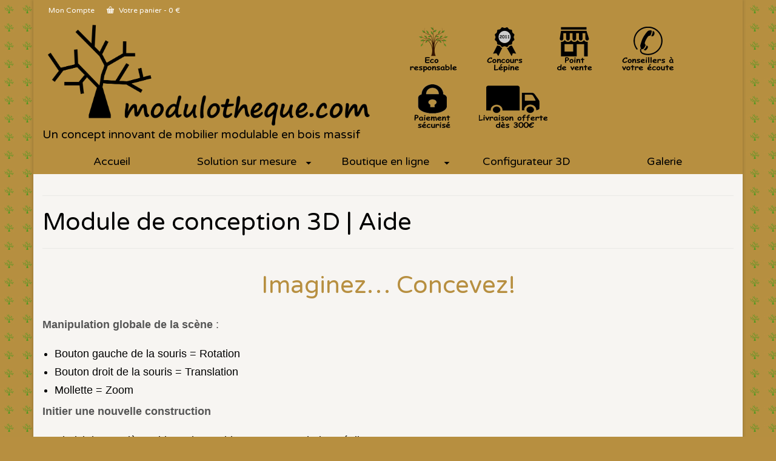

--- FILE ---
content_type: text/html; charset=UTF-8
request_url: https://www.modulotheque.com/module-conception-3d/
body_size: 13952
content:
<!DOCTYPE html>
<html class="no-js" lang="fr-FR" itemscope="itemscope" itemtype="https://schema.org/WebPage" >
<head>
  <meta charset="UTF-8">
  <meta name="viewport" content="width=device-width, initial-scale=1.0">
  <meta http-equiv="X-UA-Compatible" content="IE=edge">
  <meta name='robots' content='index, follow, max-image-preview:large, max-snippet:-1, max-video-preview:-1' />

	<!-- This site is optimized with the Yoast SEO plugin v19.14 - https://yoast.com/wordpress/plugins/seo/ -->
	<title>Module de conception 3D | Aide - modulotheque.com</title>
	<meta name="description" content="Module de conception 3D qui vous permettra de concevoir votre meuble personnalisé en toute simplicité." />
	<link rel="canonical" href="https://www.modulotheque.com/module-conception-3d/" />
	<meta property="og:locale" content="fr_FR" />
	<meta property="og:type" content="article" />
	<meta property="og:title" content="Module de conception 3D | Aide - modulotheque.com" />
	<meta property="og:description" content="Module de conception 3D qui vous permettra de concevoir votre meuble personnalisé en toute simplicité." />
	<meta property="og:url" content="https://www.modulotheque.com/module-conception-3d/" />
	<meta property="og:site_name" content="modulotheque.com" />
	<meta property="article:modified_time" content="2018-11-18T21:14:17+00:00" />
	<meta name="twitter:label1" content="Durée de lecture estimée" />
	<meta name="twitter:data1" content="1 minute" />
	<script type="application/ld+json" class="yoast-schema-graph">{"@context":"https://schema.org","@graph":[{"@type":"WebPage","@id":"https://www.modulotheque.com/module-conception-3d/","url":"https://www.modulotheque.com/module-conception-3d/","name":"Module de conception 3D | Aide - modulotheque.com","isPartOf":{"@id":"https://www.modulotheque.com/#website"},"datePublished":"2014-02-10T21:45:39+00:00","dateModified":"2018-11-18T21:14:17+00:00","description":"Module de conception 3D qui vous permettra de concevoir votre meuble personnalisé en toute simplicité.","breadcrumb":{"@id":"https://www.modulotheque.com/module-conception-3d/#breadcrumb"},"inLanguage":"fr-FR","potentialAction":[{"@type":"ReadAction","target":["https://www.modulotheque.com/module-conception-3d/"]}]},{"@type":"BreadcrumbList","@id":"https://www.modulotheque.com/module-conception-3d/#breadcrumb","itemListElement":[{"@type":"ListItem","position":1,"name":"Accueil","item":"https://www.modulotheque.com/"},{"@type":"ListItem","position":2,"name":"Module de conception 3D | Aide"}]},{"@type":"WebSite","@id":"https://www.modulotheque.com/#website","url":"https://www.modulotheque.com/","name":"modulotheque.com","description":"Imaginez, Réalisez... Un mobilier en bois massif original et évolutif","publisher":{"@id":"https://www.modulotheque.com/#organization"},"potentialAction":[{"@type":"SearchAction","target":{"@type":"EntryPoint","urlTemplate":"https://www.modulotheque.com/?s={search_term_string}"},"query-input":"required name=search_term_string"}],"inLanguage":"fr-FR"},{"@type":"Organization","@id":"https://www.modulotheque.com/#organization","name":"Modulotheque","url":"https://www.modulotheque.com/","logo":{"@type":"ImageObject","inLanguage":"fr-FR","@id":"https://www.modulotheque.com/#/schema/logo/image/","url":"https://www.modulotheque.com/wp-content/uploads/2014/05/Image-en-tete-emails-e1399904042294.jpg","contentUrl":"https://www.modulotheque.com/wp-content/uploads/2014/05/Image-en-tete-emails-e1399904042294.jpg","width":598,"height":140,"caption":"Modulotheque"},"image":{"@id":"https://www.modulotheque.com/#/schema/logo/image/"}}]}</script>
	<!-- / Yoast SEO plugin. -->


<link rel='dns-prefetch' href='//fonts.googleapis.com' />
<link rel="alternate" type="application/rss+xml" title="modulotheque.com &raquo; Flux" href="https://www.modulotheque.com/feed/" />
<link rel="alternate" type="application/rss+xml" title="modulotheque.com &raquo; Flux des commentaires" href="https://www.modulotheque.com/comments/feed/" />
<link rel="alternate" type="application/rss+xml" title="modulotheque.com &raquo; Module de conception 3D | Aide Flux des commentaires" href="https://www.modulotheque.com/module-conception-3d/feed/" />
<link rel="alternate" title="oEmbed (JSON)" type="application/json+oembed" href="https://www.modulotheque.com/wp-json/oembed/1.0/embed?url=https%3A%2F%2Fwww.modulotheque.com%2Fmodule-conception-3d%2F" />
<link rel="alternate" title="oEmbed (XML)" type="text/xml+oembed" href="https://www.modulotheque.com/wp-json/oembed/1.0/embed?url=https%3A%2F%2Fwww.modulotheque.com%2Fmodule-conception-3d%2F&#038;format=xml" />
<link rel="shortcut icon" type="image/x-icon" href="https://www.modulotheque.com/wp-content/uploads/2015/05/logo_arbre.png" /><style id='wp-img-auto-sizes-contain-inline-css' type='text/css'>
img:is([sizes=auto i],[sizes^="auto," i]){contain-intrinsic-size:3000px 1500px}
/*# sourceURL=wp-img-auto-sizes-contain-inline-css */
</style>
<link rel='stylesheet' id='validate-engine-css-css' href='https://www.modulotheque.com/wp-content/plugins/wysija-newsletters/css/validationEngine.jquery.css?ver=2.21' type='text/css' media='all' />
<style id='wp-emoji-styles-inline-css' type='text/css'>

	img.wp-smiley, img.emoji {
		display: inline !important;
		border: none !important;
		box-shadow: none !important;
		height: 1em !important;
		width: 1em !important;
		margin: 0 0.07em !important;
		vertical-align: -0.1em !important;
		background: none !important;
		padding: 0 !important;
	}
/*# sourceURL=wp-emoji-styles-inline-css */
</style>
<link rel='stylesheet' id='wp-block-library-css' href='https://www.modulotheque.com/wp-includes/css/dist/block-library/style.min.css?ver=6.9' type='text/css' media='all' />
<style id='global-styles-inline-css' type='text/css'>
:root{--wp--preset--aspect-ratio--square: 1;--wp--preset--aspect-ratio--4-3: 4/3;--wp--preset--aspect-ratio--3-4: 3/4;--wp--preset--aspect-ratio--3-2: 3/2;--wp--preset--aspect-ratio--2-3: 2/3;--wp--preset--aspect-ratio--16-9: 16/9;--wp--preset--aspect-ratio--9-16: 9/16;--wp--preset--color--black: #000;--wp--preset--color--cyan-bluish-gray: #abb8c3;--wp--preset--color--white: #fff;--wp--preset--color--pale-pink: #f78da7;--wp--preset--color--vivid-red: #cf2e2e;--wp--preset--color--luminous-vivid-orange: #ff6900;--wp--preset--color--luminous-vivid-amber: #fcb900;--wp--preset--color--light-green-cyan: #7bdcb5;--wp--preset--color--vivid-green-cyan: #00d084;--wp--preset--color--pale-cyan-blue: #8ed1fc;--wp--preset--color--vivid-cyan-blue: #0693e3;--wp--preset--color--vivid-purple: #9b51e0;--wp--preset--color--virtue-primary: #555555;--wp--preset--color--virtue-primary-light: #b79d68;--wp--preset--color--very-light-gray: #eee;--wp--preset--color--very-dark-gray: #444;--wp--preset--gradient--vivid-cyan-blue-to-vivid-purple: linear-gradient(135deg,rgb(6,147,227) 0%,rgb(155,81,224) 100%);--wp--preset--gradient--light-green-cyan-to-vivid-green-cyan: linear-gradient(135deg,rgb(122,220,180) 0%,rgb(0,208,130) 100%);--wp--preset--gradient--luminous-vivid-amber-to-luminous-vivid-orange: linear-gradient(135deg,rgb(252,185,0) 0%,rgb(255,105,0) 100%);--wp--preset--gradient--luminous-vivid-orange-to-vivid-red: linear-gradient(135deg,rgb(255,105,0) 0%,rgb(207,46,46) 100%);--wp--preset--gradient--very-light-gray-to-cyan-bluish-gray: linear-gradient(135deg,rgb(238,238,238) 0%,rgb(169,184,195) 100%);--wp--preset--gradient--cool-to-warm-spectrum: linear-gradient(135deg,rgb(74,234,220) 0%,rgb(151,120,209) 20%,rgb(207,42,186) 40%,rgb(238,44,130) 60%,rgb(251,105,98) 80%,rgb(254,248,76) 100%);--wp--preset--gradient--blush-light-purple: linear-gradient(135deg,rgb(255,206,236) 0%,rgb(152,150,240) 100%);--wp--preset--gradient--blush-bordeaux: linear-gradient(135deg,rgb(254,205,165) 0%,rgb(254,45,45) 50%,rgb(107,0,62) 100%);--wp--preset--gradient--luminous-dusk: linear-gradient(135deg,rgb(255,203,112) 0%,rgb(199,81,192) 50%,rgb(65,88,208) 100%);--wp--preset--gradient--pale-ocean: linear-gradient(135deg,rgb(255,245,203) 0%,rgb(182,227,212) 50%,rgb(51,167,181) 100%);--wp--preset--gradient--electric-grass: linear-gradient(135deg,rgb(202,248,128) 0%,rgb(113,206,126) 100%);--wp--preset--gradient--midnight: linear-gradient(135deg,rgb(2,3,129) 0%,rgb(40,116,252) 100%);--wp--preset--font-size--small: 13px;--wp--preset--font-size--medium: 20px;--wp--preset--font-size--large: 36px;--wp--preset--font-size--x-large: 42px;--wp--preset--spacing--20: 0.44rem;--wp--preset--spacing--30: 0.67rem;--wp--preset--spacing--40: 1rem;--wp--preset--spacing--50: 1.5rem;--wp--preset--spacing--60: 2.25rem;--wp--preset--spacing--70: 3.38rem;--wp--preset--spacing--80: 5.06rem;--wp--preset--shadow--natural: 6px 6px 9px rgba(0, 0, 0, 0.2);--wp--preset--shadow--deep: 12px 12px 50px rgba(0, 0, 0, 0.4);--wp--preset--shadow--sharp: 6px 6px 0px rgba(0, 0, 0, 0.2);--wp--preset--shadow--outlined: 6px 6px 0px -3px rgb(255, 255, 255), 6px 6px rgb(0, 0, 0);--wp--preset--shadow--crisp: 6px 6px 0px rgb(0, 0, 0);}:where(.is-layout-flex){gap: 0.5em;}:where(.is-layout-grid){gap: 0.5em;}body .is-layout-flex{display: flex;}.is-layout-flex{flex-wrap: wrap;align-items: center;}.is-layout-flex > :is(*, div){margin: 0;}body .is-layout-grid{display: grid;}.is-layout-grid > :is(*, div){margin: 0;}:where(.wp-block-columns.is-layout-flex){gap: 2em;}:where(.wp-block-columns.is-layout-grid){gap: 2em;}:where(.wp-block-post-template.is-layout-flex){gap: 1.25em;}:where(.wp-block-post-template.is-layout-grid){gap: 1.25em;}.has-black-color{color: var(--wp--preset--color--black) !important;}.has-cyan-bluish-gray-color{color: var(--wp--preset--color--cyan-bluish-gray) !important;}.has-white-color{color: var(--wp--preset--color--white) !important;}.has-pale-pink-color{color: var(--wp--preset--color--pale-pink) !important;}.has-vivid-red-color{color: var(--wp--preset--color--vivid-red) !important;}.has-luminous-vivid-orange-color{color: var(--wp--preset--color--luminous-vivid-orange) !important;}.has-luminous-vivid-amber-color{color: var(--wp--preset--color--luminous-vivid-amber) !important;}.has-light-green-cyan-color{color: var(--wp--preset--color--light-green-cyan) !important;}.has-vivid-green-cyan-color{color: var(--wp--preset--color--vivid-green-cyan) !important;}.has-pale-cyan-blue-color{color: var(--wp--preset--color--pale-cyan-blue) !important;}.has-vivid-cyan-blue-color{color: var(--wp--preset--color--vivid-cyan-blue) !important;}.has-vivid-purple-color{color: var(--wp--preset--color--vivid-purple) !important;}.has-black-background-color{background-color: var(--wp--preset--color--black) !important;}.has-cyan-bluish-gray-background-color{background-color: var(--wp--preset--color--cyan-bluish-gray) !important;}.has-white-background-color{background-color: var(--wp--preset--color--white) !important;}.has-pale-pink-background-color{background-color: var(--wp--preset--color--pale-pink) !important;}.has-vivid-red-background-color{background-color: var(--wp--preset--color--vivid-red) !important;}.has-luminous-vivid-orange-background-color{background-color: var(--wp--preset--color--luminous-vivid-orange) !important;}.has-luminous-vivid-amber-background-color{background-color: var(--wp--preset--color--luminous-vivid-amber) !important;}.has-light-green-cyan-background-color{background-color: var(--wp--preset--color--light-green-cyan) !important;}.has-vivid-green-cyan-background-color{background-color: var(--wp--preset--color--vivid-green-cyan) !important;}.has-pale-cyan-blue-background-color{background-color: var(--wp--preset--color--pale-cyan-blue) !important;}.has-vivid-cyan-blue-background-color{background-color: var(--wp--preset--color--vivid-cyan-blue) !important;}.has-vivid-purple-background-color{background-color: var(--wp--preset--color--vivid-purple) !important;}.has-black-border-color{border-color: var(--wp--preset--color--black) !important;}.has-cyan-bluish-gray-border-color{border-color: var(--wp--preset--color--cyan-bluish-gray) !important;}.has-white-border-color{border-color: var(--wp--preset--color--white) !important;}.has-pale-pink-border-color{border-color: var(--wp--preset--color--pale-pink) !important;}.has-vivid-red-border-color{border-color: var(--wp--preset--color--vivid-red) !important;}.has-luminous-vivid-orange-border-color{border-color: var(--wp--preset--color--luminous-vivid-orange) !important;}.has-luminous-vivid-amber-border-color{border-color: var(--wp--preset--color--luminous-vivid-amber) !important;}.has-light-green-cyan-border-color{border-color: var(--wp--preset--color--light-green-cyan) !important;}.has-vivid-green-cyan-border-color{border-color: var(--wp--preset--color--vivid-green-cyan) !important;}.has-pale-cyan-blue-border-color{border-color: var(--wp--preset--color--pale-cyan-blue) !important;}.has-vivid-cyan-blue-border-color{border-color: var(--wp--preset--color--vivid-cyan-blue) !important;}.has-vivid-purple-border-color{border-color: var(--wp--preset--color--vivid-purple) !important;}.has-vivid-cyan-blue-to-vivid-purple-gradient-background{background: var(--wp--preset--gradient--vivid-cyan-blue-to-vivid-purple) !important;}.has-light-green-cyan-to-vivid-green-cyan-gradient-background{background: var(--wp--preset--gradient--light-green-cyan-to-vivid-green-cyan) !important;}.has-luminous-vivid-amber-to-luminous-vivid-orange-gradient-background{background: var(--wp--preset--gradient--luminous-vivid-amber-to-luminous-vivid-orange) !important;}.has-luminous-vivid-orange-to-vivid-red-gradient-background{background: var(--wp--preset--gradient--luminous-vivid-orange-to-vivid-red) !important;}.has-very-light-gray-to-cyan-bluish-gray-gradient-background{background: var(--wp--preset--gradient--very-light-gray-to-cyan-bluish-gray) !important;}.has-cool-to-warm-spectrum-gradient-background{background: var(--wp--preset--gradient--cool-to-warm-spectrum) !important;}.has-blush-light-purple-gradient-background{background: var(--wp--preset--gradient--blush-light-purple) !important;}.has-blush-bordeaux-gradient-background{background: var(--wp--preset--gradient--blush-bordeaux) !important;}.has-luminous-dusk-gradient-background{background: var(--wp--preset--gradient--luminous-dusk) !important;}.has-pale-ocean-gradient-background{background: var(--wp--preset--gradient--pale-ocean) !important;}.has-electric-grass-gradient-background{background: var(--wp--preset--gradient--electric-grass) !important;}.has-midnight-gradient-background{background: var(--wp--preset--gradient--midnight) !important;}.has-small-font-size{font-size: var(--wp--preset--font-size--small) !important;}.has-medium-font-size{font-size: var(--wp--preset--font-size--medium) !important;}.has-large-font-size{font-size: var(--wp--preset--font-size--large) !important;}.has-x-large-font-size{font-size: var(--wp--preset--font-size--x-large) !important;}
/*# sourceURL=global-styles-inline-css */
</style>

<style id='classic-theme-styles-inline-css' type='text/css'>
/*! This file is auto-generated */
.wp-block-button__link{color:#fff;background-color:#32373c;border-radius:9999px;box-shadow:none;text-decoration:none;padding:calc(.667em + 2px) calc(1.333em + 2px);font-size:1.125em}.wp-block-file__button{background:#32373c;color:#fff;text-decoration:none}
/*# sourceURL=/wp-includes/css/classic-themes.min.css */
</style>
<link rel='stylesheet' id='rs-plugin-settings-css' href='https://www.modulotheque.com/wp-content/plugins/revslider/public/assets/css/settings.css?ver=5.4.7.3' type='text/css' media='all' />
<style id='rs-plugin-settings-inline-css' type='text/css'>
#rs-demo-id {}
/*# sourceURL=rs-plugin-settings-inline-css */
</style>
<style id='woocommerce-inline-inline-css' type='text/css'>
.woocommerce form .form-row .required { visibility: visible; }
/*# sourceURL=woocommerce-inline-inline-css */
</style>
<link rel='stylesheet' id='kadence_slider_css-css' href='https://www.modulotheque.com/wp-content/plugins/kadence-slider/css/ksp.css?ver=2.3.4' type='text/css' media='all' />
<link rel='stylesheet' id='virtue_main-css' href='https://www.modulotheque.com/wp-content/themes/virtue_premium/assets/css/virtue.css?ver=4.10.8' type='text/css' media='all' />
<link rel='stylesheet' id='virtue_print-css' href='https://www.modulotheque.com/wp-content/themes/virtue_premium/assets/css/virtue_print.css?ver=4.10.8' type='text/css' media='print' />
<link rel='stylesheet' id='virtue_woo-css' href='https://www.modulotheque.com/wp-content/themes/virtue_premium/assets/css/virtue-woocommerce.css?ver=4.10.8' type='text/css' media='all' />
<link rel='stylesheet' id='virtue_icons-css' href='https://www.modulotheque.com/wp-content/themes/virtue_premium/assets/css/virtue_icons.css?ver=4.10.8' type='text/css' media='all' />
<link rel='stylesheet' id='virtue_skin-css' href='https://www.modulotheque.com/wp-content/themes/virtue_premium/assets/css/skins/default.css?ver=4.10.8' type='text/css' media='all' />
<link rel='stylesheet' id='redux-google-fonts-virtue_premium-css' href='https://fonts.googleapis.com/css?family=Playball%3A400%7CVarela+Round%3A400&#038;subset=latin&#038;ver=6.9' type='text/css' media='all' />
<link rel='stylesheet' id='redux-google-fonts-kadence_slider-css' href='https://fonts.googleapis.com/css?family=Raleway%3A800%2C600%2C400%2C300%2C200&#038;ver=6.9' type='text/css' media='all' />
<script   type="text/javascript" src="https://www.modulotheque.com/wp-includes/js/jquery/jquery.min.js?ver=3.7.1" id="jquery-core-js"></script>
<script   type="text/javascript" src="https://www.modulotheque.com/wp-includes/js/jquery/jquery-migrate.min.js?ver=3.4.1" id="jquery-migrate-js"></script>
<script   type="text/javascript" src="https://www.modulotheque.com/wp-content/plugins/revslider/public/assets/js/jquery.themepunch.tools.min.js?ver=5.4.7.3" id="tp-tools-js"></script>
<script   type="text/javascript" src="https://www.modulotheque.com/wp-content/plugins/revslider/public/assets/js/jquery.themepunch.revolution.min.js?ver=5.4.7.3" id="revmin-js"></script>
<link rel="https://api.w.org/" href="https://www.modulotheque.com/wp-json/" /><link rel="alternate" title="JSON" type="application/json" href="https://www.modulotheque.com/wp-json/wp/v2/pages/2" /><link rel="EditURI" type="application/rsd+xml" title="RSD" href="https://www.modulotheque.com/xmlrpc.php?rsd" />

<link rel='shortlink' href='https://www.modulotheque.com/?p=2' />
<style type="text/css" id="kt-custom-css">#logo {padding-top:0px;}#logo {padding-bottom:0px;}#logo {margin-left:0px;}#logo {margin-right:0px;}#nav-main, .nav-main {margin-top:0px;}#nav-main, .nav-main  {margin-bottom:0px;}.headerfont, .tp-caption, .yith-wcan-list li, .yith-wcan .yith-wcan-reset-navigation, ul.yith-wcan-label li a, .price {font-family:Varela Round;} 
  .topbarmenu ul li {font-family:Varela Round;}
  #kadbreadcrumbs {font-family:Verdana, Geneva, sans-serif;}a:hover, .has-virtue-primary-light-color {color: #b79d68;} .kad-btn-primary:hover, .button.pay:hover, .login .form-row .button:hover, #payment #place_order:hover, .yith-wcan .yith-wcan-reset-navigation:hover, .widget_shopping_cart_content .checkout:hover,.single_add_to_cart_button:hover,
.woocommerce-message .button:hover, #commentform .form-submit #submit:hover, .wpcf7 input.wpcf7-submit:hover, .track_order .button:hover, .widget_layered_nav_filters ul li a:hover, .cart_totals .checkout-button:hover,.shipping-calculator-form .button:hover,
.widget_layered_nav ul li.chosen a:hover, .shop_table .actions input[type=submit].checkout-button:hover, #kad-head-cart-popup a.button.checkout:hover, input[type="submit"].button:hover, .product_item.hidetheaction:hover .kad_add_to_cart, .post-password-form input[type="submit"]:hover, .has-virtue-primary-light-background-color {background: #b79d68;}.color_gray, #kadbreadcrumbs a, .subhead, .subhead a, .posttags, .posttags a, .product_meta a, .kadence_recent_posts .postclass a {color:#555555;}#containerfooter h3, #containerfooter h5, #containerfooter, .footercredits p, .footerclass a, .footernav ul li a {color:#000000;}.home-message:hover {background-color:#555555; background-color: rgba(85, 85, 85, 0.6);}
  nav.woocommerce-pagination ul li a:hover, .wp-pagenavi a:hover, .panel-heading .accordion-toggle, .variations .kad_radio_variations label:hover, .variations .kad_radio_variations input[type=radio]:focus + label, .variations .kad_radio_variations label.selectedValue, .variations .kad_radio_variations input[type=radio]:checked + label {border-color: #555555;}
  a, a:focus, #nav-main ul.sf-menu ul li a:hover, .product_price ins .amount, .price ins .amount, .color_primary, .primary-color, #logo a.brand, #nav-main ul.sf-menu a:hover,
  .woocommerce-message:before, .woocommerce-info:before, #nav-second ul.sf-menu a:hover, .footerclass a:hover, .posttags a:hover, .subhead a:hover, .nav-trigger-case:hover .kad-menu-name, 
  .nav-trigger-case:hover .kad-navbtn, #kadbreadcrumbs a:hover, #wp-calendar a, .testimonialbox .kadtestimoniallink:hover, .star-rating, .has-virtue-primary-color {color: #555555;}
.widget_price_filter .ui-slider .ui-slider-handle, .product_item .kad_add_to_cart:hover, .product_item.hidetheaction:hover .kad_add_to_cart:hover, .kad-btn-primary, .button.pay, html .woocommerce-page .widget_layered_nav ul.yith-wcan-label li a:hover, html .woocommerce-page .widget_layered_nav ul.yith-wcan-label li.chosen a,
.product-category.grid_item a:hover h5, .woocommerce-message .button, .widget_layered_nav_filters ul li a, .widget_layered_nav ul li.chosen a, .track_order .button, .wpcf7 input.wpcf7-submit, .yith-wcan .yith-wcan-reset-navigation,.single_add_to_cart_button,
#containerfooter .menu li a:hover, .bg_primary, .portfolionav a:hover, .home-iconmenu a:hover, .home-iconmenu .home-icon-item:hover, p.demo_store, .topclass, #commentform .form-submit #submit, .kad-hover-bg-primary:hover, .widget_shopping_cart_content .checkout,
.login .form-row .button, .post-password-form input[type="submit"], .menu-cart-btn .kt-cart-total, #kad-head-cart-popup a.button.checkout, .kad-post-navigation .kad-previous-link a:hover, .kad-post-navigation .kad-next-link a:hover, .shipping-calculator-form .button, .cart_totals .checkout-button, .select2-results .select2-highlighted, .variations .kad_radio_variations label.selectedValue, .variations .kad_radio_variations input[type=radio]:checked + label, #payment #place_order, .shop_table .actions input[type=submit].checkout-button, input[type="submit"].button, .productnav a:hover, .image_menu_hover_class, .select2-container--default .select2-results__option--highlighted[aria-selected], .has-virtue-primary-background-color {background: #555555;}#nav-second ul.sf-menu > li:hover > a, #nav-second ul.sf-menu a:hover, #nav-second ul.sf-menu a:focus, #nav-second ul.sf-menu li.current-menu-item > a, #nav-second ul.sf-menu ul li a:hover {color:#ffffff;}#nav-second ul.sf-menu > li:hover, #nav-second ul.sf-menu > li:focus, #nav-second ul.sf-menu > li.current-menu-item, #nav-second ul.sf-menu ul > li.current-menu-item, #nav-second ul.sf-menu ul li a:hover, #nav-second ul.sf-menu ul li a:focus {background:#b78f40;}.kad-mobile-nav .kad-nav-inner li.current-menu-item>a, .kad-mobile-nav .kad-nav-inner li a:hover, .kad-mobile-nav .kad-nav-inner li a:focus, #kad-banner .mobile-nav-trigger-id a.nav-trigger-case:hover .kad-menu-name, #kad-banner .mobile-nav-trigger-id a.nav-trigger-case:focus .kad-menu-name, #kad-banner .mobile-nav-trigger-id a.nav-trigger-case:hover .kad-navbtn, #kad-banner .mobile-nav-trigger-id a.nav-trigger-case:focus .kad-navbtn, .nav-trigger-case:hover .kad-navbtn {color:#ffffff;}#nav-main ul.sf-menu a:hover, #nav-main ul.sf-menu a:focus, .nav-main ul.sf-menu a:hover, .nav-main ul.sf-menu a:focus, #nav-main ul.sf-menu li.current-menu-item > a, .nav-main ul.sf-menu li.current-menu-item > a, #nav-main ul.sf-menu ul li a:hover, .nav-main ul.sf-menu ul li a:hover, #nav-main ul.sf-menu ul li a:focus, .nav-main ul.sf-menu ul li a:focus {color:#ffffff;}.kad-mobile-nav .kad-nav-inner li.current-menu-item>a, .kad-mobile-nav .kad-nav-inner li a:hover, .kad-mobile-nav .kad-nav-inner li a:focus, #kad-banner .mobile-nav-trigger-id a.nav-trigger-case:hover .kad-menu-name, #kad-banner .mobile-nav-trigger-id a.nav-trigger-case:focus .kad-menu-name, #kad-banner .mobile-nav-trigger-id a.nav-trigger-case:hover .kad-navbtn, #kad-banner .mobile-nav-trigger-id a.nav-trigger-case:focus .kad-navbtn {background:#b78f40;}.contentclass, .nav-tabs>li.active>a, .nav-tabs>li.active>a:hover, .nav-tabs>li.active>a:focus, .hrule_gradient:after {background:#f7f5f2  repeat left top;}.topclass {background:#b78f40  repeat  ;}.headerclass, .mobile-headerclass, .kt-mainnavsticky .sticky-wrapper.is-sticky #nav-main {background:#b78f40  repeat  ;}.navclass {background:#b78f40    ;}.mobileclass {background:#b78f40    ;}.footerclass {background:#b78f40  repeat  ;}body {background:#b78f40 url(https://www.modulotheque.com/wp-content/uploads/2015/06/logo_arbre_simplifié_vert-eco_30x30.jpg); background-position: 0% 0%; background-repeat:repeat;  }.sidebar a, .product_price, .select2-container .select2-choice, .kt_product_toggle_container .toggle_grid, .kt_product_toggle_container .toggle_list, .kt_product_toggle_container_list .toggle_grid, .kt_product_toggle_container_list .toggle_list {color:#000000;}input[type=number]::-webkit-inner-spin-button, input[type=number]::-webkit-outer-spin-button { -webkit-appearance: none; margin: 0; } input[type=number] {-moz-appearance: textfield;}.quantity input::-webkit-outer-spin-button,.quantity input::-webkit-inner-spin-button {display: none;}.sidebar a, .product_price, .select2-container .select2-choice, .kt_product_toggle_container .toggle_grid, .kt_product_toggle_container .toggle_list, .kt_product_toggle_container_list .toggle_grid, .kt_product_toggle_container_list .toggle_list {color:#000000;}.mobile-header-container a, .mobile-header-container .mh-nav-trigger-case{color:#ffffff;}.portfolionav {padding: 10px 0 10px;}.product_item .product_details h5 {min-height:50px;}#nav-second ul.sf-menu>li {width:20%;}#nav-main .sf-menu ul, .nav-main .sf-menu ul, #nav-second .sf-menu ul, .topbarmenu .sf-menu ul{background: #b78f40;}#nav-main ul.sf-menu ul li a, .nav-main ul.sf-menu ul li a, #nav-second ul.sf-menu ul li a, .topbarmenu ul.sf-menu ul li a, #kad-head-cart-popup ul.cart_list li, #nav-main ul.sf-menu ul#kad-head-cart-popup li .quantity, #nav-main ul.sf-menu ul#kad-head-cart-popup .total, #kad-head-cart-popup p.woocommerce-mini-cart__empty-message {color: #000000;}#nav-main .sf-menu ul li, .nav-main .sf-menu ul li, #nav-second .sf-menu ul li, .topbarmenu .sf-menu ul li,#nav-main .sf-menu ul, .nav-main .sf-menu ul, #nav-second .sf-menu ul, .topbarmenu .sf-menu ul {border-color: #000000;}.kad-header-style-two .nav-main ul.sf-menu > li {width: 33.333333%;}.kad-hidepostauthortop, .postauthortop {display:none;}.subhead .postedintop, .kad-hidepostedin {display:none;}.postcommentscount {display:none;}.postdate, .kad-hidedate, .postdatetooltip, .recentpost_date{display:none;}[class*="wp-image"] {-webkit-box-shadow: none;-moz-box-shadow: none;box-shadow: none;border:none;}[class*="wp-image"]:hover {-webkit-box-shadow: none;-moz-box-shadow: none;box-shadow: none;border:none;} .light-dropshaddow {-moz-box-shadow: none;-webkit-box-shadow: none;box-shadow: none;} header .nav-trigger .nav-trigger-case {width: auto;} .nav-trigger-case .kad-menu-name {display:none;} @media (max-width: 767px) {header .nav-trigger .nav-trigger-case {width: auto; top: 0; position: absolute;} .id-kad-mobile-nav {margin-top:50px;}}.kad-mobile-nav .form-search .search-query, .kad-mobile-nav .form-search .search-icon {color:#000000;}.kad-mobile-nav .form-search :-moz-placeholder {color:#000000;}.kad-mobile-nav .form-search ::-moz-placeholder {color:#000000;}.kad-mobile-nav .form-search :-ms-input-placeholder {color:#000000;}.kad-mobile-nav .form-search ::-webkit-input-placeholder {color:#000000;}.entry-content p { margin-bottom:16px;}#nav-second ul li ul { 
background-color:#927e5a;
    display:block;
    border:none;
    margin:0px; }
#nav-second ul li ul li{ 
background-color:#927e5a;
    display:block;
    border:none;
    margin:0px: 
    z-index:1;}
#nav-second ul li ul li a:link{ 
    color: #000000;
    font-size:16px;
    border:none;
    margin:0px:
    z-index:1; }
#nav-second ul li ul li a:visited{ 
    color: #000000;
    font-size:16px;
    border:none;
    margin:0px:
    z-index:1; }
#nav-second ul li ul, #menu:hover ul li ul, #menu:hover ul li:hover ul li ul{ 
    visibility:hidden;}
#nav-second :hover ul, #menu:hover ul li:hover ul, #menu:hover ul li:hover ul li:hover ul { 
    visibility:visible;}
.sidebar a:link{color:#555555;}
.sidebar a:visited{color:#555555;}
input[name=apply_coupon] {    
background-color:#cc9900;
color:#2d332c;
} 
input[name=coupon_code] {    
background-color:#ffffff;
color:#000000;
} 
input[name=update_cart] {    
background-color:#cc9900;
color:#fff;
} 
input[name=apply_coupon]:hover {    
background-color:#a7a86b;
} 
input[name=coupon_code]:hover {    
background-color:#ffffff;
} 
input[name=update_cart]:hover {    
background-color:#a7a86b;
} 
.woocommerce .cart-collaterals .cart_totals p small,.woocommerce-page .cart-collaterals .cart_totals p small{color:#000;font-size:.83em;
}
.woocommerce .cart-collaterals .cart_totals table .order-total small {color:#000;
}
.woocommerce .return-to-shop a{
background-color:#cc9900;
color:#fff;
}
.woocommerce .return-to-shop a:hover{
background-color:#a7a86b;
}






</style>	<noscript><style>.woocommerce-product-gallery{ opacity: 1 !important; }</style></noscript>
	<meta name="generator" content="Powered by Slider Revolution 5.4.7.3 - responsive, Mobile-Friendly Slider Plugin for WordPress with comfortable drag and drop interface." />
<!-- Global site tag (gtag.js) - Google Analytics -->
<script async src="https://www.googletagmanager.com/gtag/js?id=UA-6260958-1"></script>
<script>
  window.dataLayer = window.dataLayer || [];
  function gtag(){dataLayer.push(arguments);}
  gtag('js', new Date());
	gtag('config', 'UA-6260958-1');
</script>
<!-- End Google Analytics -->
	<script type="text/javascript">function setREVStartSize(e){									
						try{ e.c=jQuery(e.c);var i=jQuery(window).width(),t=9999,r=0,n=0,l=0,f=0,s=0,h=0;
							if(e.responsiveLevels&&(jQuery.each(e.responsiveLevels,function(e,f){f>i&&(t=r=f,l=e),i>f&&f>r&&(r=f,n=e)}),t>r&&(l=n)),f=e.gridheight[l]||e.gridheight[0]||e.gridheight,s=e.gridwidth[l]||e.gridwidth[0]||e.gridwidth,h=i/s,h=h>1?1:h,f=Math.round(h*f),"fullscreen"==e.sliderLayout){var u=(e.c.width(),jQuery(window).height());if(void 0!=e.fullScreenOffsetContainer){var c=e.fullScreenOffsetContainer.split(",");if (c) jQuery.each(c,function(e,i){u=jQuery(i).length>0?u-jQuery(i).outerHeight(!0):u}),e.fullScreenOffset.split("%").length>1&&void 0!=e.fullScreenOffset&&e.fullScreenOffset.length>0?u-=jQuery(window).height()*parseInt(e.fullScreenOffset,0)/100:void 0!=e.fullScreenOffset&&e.fullScreenOffset.length>0&&(u-=parseInt(e.fullScreenOffset,0))}f=u}else void 0!=e.minHeight&&f<e.minHeight&&(f=e.minHeight);e.c.closest(".rev_slider_wrapper").css({height:f})					
						}catch(d){console.log("Failure at Presize of Slider:"+d)}						
					};</script>
<style type="text/css" title="dynamic-css" class="options-output">header #logo a.brand,.logofont{font-family:Playball;line-height:40px;font-weight:400;font-style:normal;color:#ffffff;font-size:38px;}.kad_tagline{font-family:"Varela Round";line-height:25px;font-weight:400;font-style:normal;color:#000000;font-size:19px;}.product_item .product_details h5{font-family:"Varela Round";line-height:20px;font-weight:400;font-style:normal;color:#555555;font-size:18px;}h1{font-family:"Varela Round";line-height:50px;font-weight:400;font-style:normal;color:#000000;font-size:40px;}h2{font-family:"Varela Round";line-height:60px;font-weight:400;font-style:normal;color:#b78f40;font-size:40px;}h3{font-family:Verdana, Geneva, sans-serif;line-height:40px;font-weight:400;font-style:normal;color:#b78f40;font-size:24px;}h4{font-family:Verdana, Geneva, sans-serif;line-height:25px;font-weight:400;font-style:normal;color:#555555;font-size:18px;}h5{font-family:Verdana, Geneva, sans-serif;line-height:25px;font-weight:700;font-style:normal;color:#000000;font-size:18px;}body{font-family:Verdana, Geneva, sans-serif;line-height:25px;font-weight:400;font-style:normal;color:#000000;font-size:18px;}#nav-main ul.sf-menu a, .nav-main ul.sf-menu a{font-family:"Varela Round";line-height:18px;font-weight:400;font-style:normal;color:#ffffff;font-size:18px;}#nav-second ul.sf-menu a{font-family:"Varela Round";line-height:22px;font-weight:400;font-style:normal;color:#000000;font-size:18px;}#nav-main ul.sf-menu ul li a, #nav-second ul.sf-menu ul li a, .nav-main ul.sf-menu ul li a{line-height:inheritpx;font-size:12px;}.kad-nav-inner .kad-mnav, .kad-mobile-nav .kad-nav-inner li a,.nav-trigger-case{font-family:"Varela Round";line-height:18px;font-weight:400;font-style:normal;color:#000000;font-size:14px;}</style><!-- WooCommerce Colors -->
<style type="text/css">
p.demo_store{background-color:#b78f40;color:#fcfbfa;}.woocommerce small.note{color:#555;}.woocommerce .woocommerce-breadcrumb{color:#555;}.woocommerce .woocommerce-breadcrumb a{color:#555;}.woocommerce div.product span.price,.woocommerce div.product p.price{color:#b78f40;}.woocommerce div.product .stock{color:#b78f40;}.woocommerce span.onsale{background-color:#b78f40;color:#fff;}.woocommerce ul.products li.product .price{color:#b78f40;}.woocommerce ul.products li.product .price .from{color:rgba(124, 124, 124, 0.5);}.woocommerce nav.woocommerce-pagination ul{border:1px solid #917133;}.woocommerce nav.woocommerce-pagination ul li{border-right:1px solid #917133;}.woocommerce nav.woocommerce-pagination ul li span.current,.woocommerce nav.woocommerce-pagination ul li a:hover,.woocommerce nav.woocommerce-pagination ul li a:focus{background:#b78f40;color:#20190b;}.woocommerce a.button,.woocommerce button.button,.woocommerce input.button,.woocommerce #respond input#submit{color:#fff;background-color:#b78f40;}.woocommerce a.button:hover,.woocommerce button.button:hover,.woocommerce input.button:hover,.woocommerce #respond input#submit:hover{background-color:#a67e2f;color:#fff;}.woocommerce a.button.alt,.woocommerce button.button.alt,.woocommerce input.button.alt,.woocommerce #respond input#submit.alt{background-color:#b78f40;color:#fcfbfa;}.woocommerce a.button.alt:hover,.woocommerce button.button.alt:hover,.woocommerce input.button.alt:hover,.woocommerce #respond input#submit.alt:hover{background-color:#a67e2f;color:#fcfbfa;}.woocommerce a.button.alt.disabled,.woocommerce button.button.alt.disabled,.woocommerce input.button.alt.disabled,.woocommerce #respond input#submit.alt.disabled,.woocommerce a.button.alt:disabled,.woocommerce button.button.alt:disabled,.woocommerce input.button.alt:disabled,.woocommerce #respond input#submit.alt:disabled,.woocommerce a.button.alt:disabled[disabled],.woocommerce button.button.alt:disabled[disabled],.woocommerce input.button.alt:disabled[disabled],.woocommerce #respond input#submit.alt:disabled[disabled],.woocommerce a.button.alt.disabled:hover,.woocommerce button.button.alt.disabled:hover,.woocommerce input.button.alt.disabled:hover,.woocommerce #respond input#submit.alt.disabled:hover,.woocommerce a.button.alt:disabled:hover,.woocommerce button.button.alt:disabled:hover,.woocommerce input.button.alt:disabled:hover,.woocommerce #respond input#submit.alt:disabled:hover,.woocommerce a.button.alt:disabled[disabled]:hover,.woocommerce button.button.alt:disabled[disabled]:hover,.woocommerce input.button.alt:disabled[disabled]:hover,.woocommerce #respond input#submit.alt:disabled[disabled]:hover{background-color:#b78f40;color:#fcfbfa;}.woocommerce a.button:disabled:hover,.woocommerce button.button:disabled:hover,.woocommerce input.button:disabled:hover,.woocommerce #respond input#submit:disabled:hover,.woocommerce a.button.disabled:hover,.woocommerce button.button.disabled:hover,.woocommerce input.button.disabled:hover,.woocommerce #respond input#submit.disabled:hover,.woocommerce a.button:disabled[disabled]:hover,.woocommerce button.button:disabled[disabled]:hover,.woocommerce input.button:disabled[disabled]:hover,.woocommerce #respond input#submit:disabled[disabled]:hover{background-color:#b78f40;}.woocommerce #reviews h2 small{color:#555;}.woocommerce #reviews h2 small a{color:#555;}.woocommerce #reviews #comments ol.commentlist li .meta{color:#555;}.woocommerce #reviews #comments ol.commentlist li img.avatar{background:#b78f40;border:1px solid #ac863c;}.woocommerce #reviews #comments ol.commentlist li .comment-text{border:1px solid #ac863c;}.woocommerce #reviews #comments ol.commentlist #respond{border:1px solid #ac863c;}.woocommerce .star-rating:before{color:#917133;}.woocommerce.widget_shopping_cart .total,.woocommerce .widget_shopping_cart .total{border-top:3px double #b78f40;}.woocommerce form.login,.woocommerce form.checkout_coupon,.woocommerce form.register{border:1px solid #917133;}.woocommerce .order_details li{border-right:1px dashed #917133;}.woocommerce .widget_price_filter .ui-slider .ui-slider-handle{background-color:#b78f40;}.woocommerce .widget_price_filter .ui-slider .ui-slider-range{background-color:#b78f40;}.woocommerce .widget_price_filter .price_slider_wrapper .ui-widget-content{background-color:#734b00;}.woocommerce-cart table.cart td.actions .coupon .input-text{border:1px solid #917133;}.woocommerce-cart .cart-collaterals .cart_totals p small{color:#555;}.woocommerce-cart .cart-collaterals .cart_totals table small{color:#555;}.woocommerce-cart .cart-collaterals .cart_totals .discount td{color:#b78f40;}.woocommerce-cart .cart-collaterals .cart_totals tr td,.woocommerce-cart .cart-collaterals .cart_totals tr th{border-top:1px solid #b78f40;}.woocommerce-checkout .checkout .create-account small{color:#555;}.woocommerce-checkout #payment{background:#b78f40;}.woocommerce-checkout #payment ul.payment_methods{border-bottom:1px solid #917133;}.woocommerce-checkout #payment div.payment_box{background-color:#a48039;color:#fff;}.woocommerce-checkout #payment div.payment_box input.input-text,.woocommerce-checkout #payment div.payment_box textarea{border-color:#7e632c;border-top-color:#6b5426;}.woocommerce-checkout #payment div.payment_box ::-webkit-input-placeholder{color:#6b5426;}.woocommerce-checkout #payment div.payment_box :-moz-placeholder{color:#6b5426;}.woocommerce-checkout #payment div.payment_box :-ms-input-placeholder{color:#6b5426;}.woocommerce-checkout #payment div.payment_box span.help{color:#555;}.woocommerce-checkout #payment div.payment_box:after{content:"";display:block;border:8px solid #a48039;border-right-color:transparent;border-left-color:transparent;border-top-color:transparent;position:absolute;top:-3px;left:0;margin:-1em 0 0 2em;}
</style>
<!--/WooCommerce Colors-->
</head>
<body class="wp-singular page-template page-template-page-feature page-template-page-feature-php page page-id-2 wp-embed-responsive wp-theme-virtue_premium theme-virtue_premium woocommerce-no-js kt-showsub-indicator notsticky virtue-skin-default boxed module-conception-3d" data-smooth-scrolling="0" data-smooth-scrolling-hide="0" data-jsselect="1" data-product-tab-scroll="1" data-animate="1" data-sticky="0" >
		<div id="wrapper" class="container">
	<!--[if lt IE 8]><div class="alert"> You are using an outdated browser. Please upgrade your browser to improve your experience.</div><![endif]-->
	<header id="kad-banner" class="banner headerclass kt-not-mobile-sticky " data-header-shrink="0" data-mobile-sticky="0" data-menu-stick="0">
<div id="topbar" class="topclass">
	<div class="container">
		<div class="row">
			<div class="col-md-6 col-sm-6 kad-topbar-left">
				<div class="topbarmenu clearfix">
				<ul id="menu-top-menu" class="sf-menu"><li  class=" menu-item-396 menu-item menu-mon-compte"><a href="https://www.modulotheque.com/mon-compte/"><span>Mon Compte</span></a></li>
</ul>								<ul class="kad-cart-total">
									<li>
										<a class="cart-contents" href="https://www.modulotheque.com/panier/" title="Voir votre panier">
											<i class="icon-basket" style="padding-right:5px;"></i> 
											Votre panier 
											<span class="kad-cart-dash">-</span>
											<span class="woocommerce-Price-amount amount"><bdi>0&nbsp;<span class="woocommerce-Price-currencySymbol">&euro;</span></bdi></span>										</a>
									</li>
								</ul>
											</div>
			</div><!-- close col-md-6 -->
			<div class="col-md-6 col-sm-6 kad-topbar-right">
				<div id="topbar-search" class="topbar-widget">
									</div>
			</div> <!-- close col-md-6-->
		</div> <!-- Close Row -->
			</div> <!-- Close Container -->
</div>	<div class="container">
		<div class="row">
			<div class="col-md-6 clearfix kad-header-left">
				<div id="logo" class="logocase">
					<a class="brand logofont" href="https://www.modulotheque.com/" title="modulotheque.com">
													<div id="thelogo">
																	<img src="https://www.modulotheque.com/wp-content/uploads/2015/05/logo_arbre_noir_2.png" alt="" class="kad-standard-logo" />
																</div>
												</a>
										<p class="kad_tagline belowlogo-text">Un concept innovant de mobilier modulable en bois massif</p>
								</div> <!-- Close #logo -->
			</div><!-- close kad-header-left -->
						<div class="col-md-6 kad-header-right">
							<nav id="nav-main" class="clearfix">
					<ul id="menu-menu-principal" class="sf-menu"><li  class=" menu-item-1954 menu-item menu-"><a title="Eco responsable" href="https://www.modulotheque.com/meubles-eco-responsables/"><span><img src="/wp-content/uploads/2015/05/icone_ecologie-e1432900627853.png" ></span></a></li>
<li  class=" menu-item-1958 menu-item menu-"><a title="Concours lépine" href="https://www.modulotheque.com/concours-lepine/"><span><img src="/wp-content/uploads/2015/05/icone_medaille-e1432900791506.png" ></span></a></li>
<li  class=" menu-item-1959 menu-item menu-"><a title="Point de vente" href="https://www.modulotheque.com/show-room/"><span><img src="/wp-content/uploads/2015/05/icone_magasin-copie-e1432900862355.png" ></span></a></li>
<li  class=" menu-item-410 menu-item menu-"><a title="Contactez-nous" href="https://www.modulotheque.com/contactez-nous/"><span><img src="/wp-content/uploads/2014/02/icone_hot-line_2-e1432214847827.png"></span></a></li>
<li  class=" menu-item-1921 menu-item menu-"><a title="Paiement Sécurisé" href="https://www.modulotheque.com/securite-paiement/"><span><img src="/wp-content/uploads/2014/02/icone_paiement-securise_2-e1432214932825.png"></span></a></li>
<li  class=" menu-item-1948 menu-item menu-"><a title="Livraison offerte" href="https://www.modulotheque.com/conditions-de-livraison/"><span><img src="/wp-content/uploads/2014/02/icone-livraison_2-e1432214879319.png"></span></a></li>
           </ul>				</nav>
							</div> <!-- Close kad-header-right -->       
		</div> <!-- Close Row -->
						<div id="mobile-nav-trigger" class="nav-trigger mobile-nav-trigger-id">
					<button class="nav-trigger-case collapsed mobileclass" title="Menu" aria-label="Menu" data-toggle="collapse" rel="nofollow" data-target=".mobile_menu_collapse">
						<span class="kad-navbtn clearfix">
							<i class="icon-menu"></i>
						</span>
						<span class="kad-menu-name">
							Menu						</span>
					</button>
				</div>
				<div id="kad-mobile-nav" class="kad-mobile-nav id-kad-mobile-nav">
					<div class="kad-nav-inner mobileclass">
						<div id="mobile_menu_collapse" class="kad-nav-collapse collapse mobile_menu_collapse">
							<ul id="menu-navigation-secondaire" class="kad-mnav"><li  class=" menu-item-339 menu-item menu-accueil"><a href="https://www.modulotheque.com/"><span>Accueil</span></a></li>
<li  class=" sf-dropdown menu-item-has-children menu-item-2056 menu-item menu-solution-sur-mesure"><a href="https://www.modulotheque.com/meuble-sur-mesure/"><span>Solution sur mesure</span></a>
<ul class="sub-menu sf-dropdown-menu dropdown">
	<li  class=" menu-item-601 menu-item menu-notre-concept concept"><a href="https://www.modulotheque.com/concept-creation-meuble/"><span>Notre concept</span></a></li>
	<li  class=" sf-dropdown-submenu menu-item-has-children menu-item-747 menu-item menu-nos-solutions"><a href="https://www.modulotheque.com/solutions-meubles/"><span>Nos Solutions</span></a>
	<ul class="sub-menu sf-dropdown-menu dropdown">
		<li  class=" menu-item-751 menu-item menu-etagere-bibliotheque"><a href="https://www.modulotheque.com/solutions-meubles/etagere-bibliotheque-bois/"><span>Etagère &#038; Bibliothèque</span></a></li>
		<li  class=" menu-item-750 menu-item menu-meuble-dangle"><a href="https://www.modulotheque.com/solutions-meubles/meubles-angle/"><span>Meuble d&#8217;angle</span></a></li>
		<li  class=" menu-item-749 menu-item menu-espace-de-travail"><a href="https://www.modulotheque.com/solutions-meubles/espace-de-travail/"><span>Espace de travail</span></a></li>
		<li  class=" menu-item-748 menu-item menu-coin-tv"><a href="https://www.modulotheque.com/solutions-meubles/meuble-tv/"><span>Coin TV</span></a></li>
		<li  class=" menu-item-752 menu-item menu-pour-les-enfants"><a href="https://www.modulotheque.com/solutions-meubles/meuble-enfant/"><span>Pour les enfants</span></a></li>
	</ul>
</li>
	<li  class=" menu-item-1087 menu-item menu-montage-facile"><a href="https://www.modulotheque.com/montage/"><span>Montage facile</span></a></li>
	<li  class=" menu-item-604 menu-item menu-realisez-votre-projet"><a href="https://www.modulotheque.com/realisez-votre-projet/"><span>Réalisez votre projet</span></a></li>
</ul>
</li>
<li  class=" sf-dropdown menu-item-has-children menu-item-645 menu-item menu-boutique-en-ligne"><a href="https://www.modulotheque.com/boutique/"><span>Boutique en ligne</span></a>
<ul class="sub-menu sf-dropdown-menu dropdown">
	<li  class=" menu-item-1791 menu-item menu-promo"><a href="https://www.modulotheque.com/categorie-produit/promotion/"><span>PROMO</span></a></li>
	<li  class=" menu-item-1835 menu-item menu-meubles-evolutifs"><a href="https://www.modulotheque.com/categorie-produit/meubles-evolutifs/"><span>Meubles évolutifs</span></a></li>
	<li  class=" menu-item-511 menu-item menu-etageres-bibliotheques"><a href="https://www.modulotheque.com/categorie-produit/etageres-bibliotheques/"><span>Etagères Bibliothèques</span></a></li>
	<li  class=" menu-item-537 menu-item menu-meubles-dangles"><a href="https://www.modulotheque.com/categorie-produit/meubles-angles/"><span>Meubles d&#8217;angles</span></a></li>
	<li  class=" menu-item-515 menu-item menu-bureaux"><a href="https://www.modulotheque.com/categorie-produit/bureaux/"><span>Bureaux</span></a></li>
	<li  class=" menu-item-544 menu-item menu-meubles-enfants"><a href="https://www.modulotheque.com/categorie-produit/meubles-enfants/"><span>Meubles enfants</span></a></li>
	<li  class=" menu-item-524 menu-item menu-tables-basses-meubles-tv"><a href="https://www.modulotheque.com/categorie-produit/tables-basses-tv/"><span>Tables basses &#038; Meubles TV</span></a></li>
	<li  class=" menu-item-650 menu-item menu-accessoires"><a href="https://www.modulotheque.com/categorie-produit/accessoires/"><span>Accessoires</span></a></li>
	<li  class=" sf-dropdown-submenu menu-item-has-children menu-item-559 menu-item menu-elements-individuels"><a href="https://www.modulotheque.com/categorie-produit/elements-individuels/"><span>Eléments individuels</span></a>
	<ul class="sub-menu sf-dropdown-menu dropdown">
		<li  class=" menu-item-709 menu-item menu-tablettes"><a href="https://www.modulotheque.com/categorie-produit/elements-individuels/tablette-elements-individuels/"><span>Tablettes</span></a></li>
		<li  class=" menu-item-710 menu-item menu-poteaux"><a href="https://www.modulotheque.com/categorie-produit/elements-individuels/poteaux/"><span>Poteaux</span></a></li>
	</ul>
</li>
	<li  class=" menu-item-651 menu-item menu-kits-evolution"><a href="https://www.modulotheque.com/categorie-produit/kits-evolution/"><span>Kits évolution</span></a></li>
</ul>
</li>
<li  class=" menu-item-2296 menu-item menu-configurateur-3d"><a href="https://www.modulotheque.com/configurateur-3d/"><span>Configurateur 3D</span></a></li>
<li  class=" menu-item-636 menu-item menu-galerie"><a href="https://www.modulotheque.com/galerie/"><span>Galerie</span></a></li>
</ul>						</div>
					</div>
				</div>   
					</div> <!-- Close Container -->
			<div id="cat_nav" class="navclass">
			<div class="container">
				<nav id="nav-second" class="clearfix">
					<ul id="menu-navigation-secondaire-1" class="sf-menu"><li  class=" menu-item-339 menu-item menu-accueil"><a href="https://www.modulotheque.com/"><span>Accueil</span></a></li>
<li  class=" sf-dropdown menu-item-has-children menu-item-2056 menu-item menu-solution-sur-mesure"><a href="https://www.modulotheque.com/meuble-sur-mesure/"><span>Solution sur mesure</span></a>
<ul class="sub-menu sf-dropdown-menu dropdown">
	<li  class=" menu-item-601 menu-item menu-notre-concept concept"><a href="https://www.modulotheque.com/concept-creation-meuble/"><span>Notre concept</span></a></li>
	<li  class=" sf-dropdown-submenu menu-item-has-children menu-item-747 menu-item menu-nos-solutions"><a href="https://www.modulotheque.com/solutions-meubles/"><span>Nos Solutions</span></a>
	<ul class="sub-menu sf-dropdown-menu dropdown">
		<li  class=" menu-item-751 menu-item menu-etagere-bibliotheque"><a href="https://www.modulotheque.com/solutions-meubles/etagere-bibliotheque-bois/"><span>Etagère &#038; Bibliothèque</span></a></li>
		<li  class=" menu-item-750 menu-item menu-meuble-dangle"><a href="https://www.modulotheque.com/solutions-meubles/meubles-angle/"><span>Meuble d&#8217;angle</span></a></li>
		<li  class=" menu-item-749 menu-item menu-espace-de-travail"><a href="https://www.modulotheque.com/solutions-meubles/espace-de-travail/"><span>Espace de travail</span></a></li>
		<li  class=" menu-item-748 menu-item menu-coin-tv"><a href="https://www.modulotheque.com/solutions-meubles/meuble-tv/"><span>Coin TV</span></a></li>
		<li  class=" menu-item-752 menu-item menu-pour-les-enfants"><a href="https://www.modulotheque.com/solutions-meubles/meuble-enfant/"><span>Pour les enfants</span></a></li>
	</ul>
</li>
	<li  class=" menu-item-1087 menu-item menu-montage-facile"><a href="https://www.modulotheque.com/montage/"><span>Montage facile</span></a></li>
	<li  class=" menu-item-604 menu-item menu-realisez-votre-projet"><a href="https://www.modulotheque.com/realisez-votre-projet/"><span>Réalisez votre projet</span></a></li>
</ul>
</li>
<li  class=" sf-dropdown menu-item-has-children menu-item-645 menu-item menu-boutique-en-ligne"><a href="https://www.modulotheque.com/boutique/"><span>Boutique en ligne</span></a>
<ul class="sub-menu sf-dropdown-menu dropdown">
	<li  class=" menu-item-1791 menu-item menu-promo"><a href="https://www.modulotheque.com/categorie-produit/promotion/"><span>PROMO</span></a></li>
	<li  class=" menu-item-1835 menu-item menu-meubles-evolutifs"><a href="https://www.modulotheque.com/categorie-produit/meubles-evolutifs/"><span>Meubles évolutifs</span></a></li>
	<li  class=" menu-item-511 menu-item menu-etageres-bibliotheques"><a href="https://www.modulotheque.com/categorie-produit/etageres-bibliotheques/"><span>Etagères Bibliothèques</span></a></li>
	<li  class=" menu-item-537 menu-item menu-meubles-dangles"><a href="https://www.modulotheque.com/categorie-produit/meubles-angles/"><span>Meubles d&#8217;angles</span></a></li>
	<li  class=" menu-item-515 menu-item menu-bureaux"><a href="https://www.modulotheque.com/categorie-produit/bureaux/"><span>Bureaux</span></a></li>
	<li  class=" menu-item-544 menu-item menu-meubles-enfants"><a href="https://www.modulotheque.com/categorie-produit/meubles-enfants/"><span>Meubles enfants</span></a></li>
	<li  class=" menu-item-524 menu-item menu-tables-basses-meubles-tv"><a href="https://www.modulotheque.com/categorie-produit/tables-basses-tv/"><span>Tables basses &#038; Meubles TV</span></a></li>
	<li  class=" menu-item-650 menu-item menu-accessoires"><a href="https://www.modulotheque.com/categorie-produit/accessoires/"><span>Accessoires</span></a></li>
	<li  class=" sf-dropdown-submenu menu-item-has-children menu-item-559 menu-item menu-elements-individuels"><a href="https://www.modulotheque.com/categorie-produit/elements-individuels/"><span>Eléments individuels</span></a>
	<ul class="sub-menu sf-dropdown-menu dropdown">
		<li  class=" menu-item-709 menu-item menu-tablettes"><a href="https://www.modulotheque.com/categorie-produit/elements-individuels/tablette-elements-individuels/"><span>Tablettes</span></a></li>
		<li  class=" menu-item-710 menu-item menu-poteaux"><a href="https://www.modulotheque.com/categorie-produit/elements-individuels/poteaux/"><span>Poteaux</span></a></li>
	</ul>
</li>
	<li  class=" menu-item-651 menu-item menu-kits-evolution"><a href="https://www.modulotheque.com/categorie-produit/kits-evolution/"><span>Kits évolution</span></a></li>
</ul>
</li>
<li  class=" menu-item-2296 menu-item menu-configurateur-3d"><a href="https://www.modulotheque.com/configurateur-3d/"><span>Configurateur 3D</span></a></li>
<li  class=" menu-item-636 menu-item menu-galerie"><a href="https://www.modulotheque.com/galerie/"><span>Galerie</span></a></li>
</ul>				</nav>
			</div><!--close container-->
		</div><!--close navclass-->
		</header>
	<div class="wrap clearfix contentclass hfeed" role="document">

			<div class="container virtue-woomessages-container"><div class="woocommerce"></div></div><div class="pagefeat container">
	</div>
<div id="pageheader" class="titleclass">
	<div class="container">
		<div class="page-header">
						<h1 class="entry-title" itemprop="name">
				Module de conception 3D | Aide			</h1>
					</div>
	</div>
</div> <!--titleclass-->
	<div id="content" class="container container-contained">
		<div class="row">
			<div class="main col-md-12" id="ktmain" role="main">
								<div class="entry-content" itemprop="mainContentOfPage">
					<h2 style="text-align: center;">Imaginez&#8230; Concevez!</h2>
<h5></h5>
<h4><strong>Manipulation globale de la scène</strong> :</h4>
<ul>
<li>Bouton gauche de la souris = Rotation</li>
<li>Bouton droit de la souris = Translation</li>
<li>Mollette = Zoom</li>
</ul>
<h4><strong>Initier une nouvelle construction</strong></h4>
<ul>
<li>Choisir la première tablette du meuble que vous souhaitez réaliser</li>
<li>Sélectionner la tablette en cliquant à proximité du trou sur lequel vous souhaitez ajouter un poteau</li>
<li>Cliquer sur « lui ajouter un poteau, vis, ou cabochon »</li>
<li>Sélectionner le type d’élément à ajouter</li>
<li>Sélectionner le matériau</li>
<li>Sélectionner la longueur et valider</li>
<li>Continuer en cliquant à nouveau à proximité du trou sur lequel vous souhaitez ajouter un autre poteau et ainsi de suite…</li>
<li>Pour ajouter une autre tablette, sélectionner un poteau et suivre les indications du menu…</li>
</ul>
<h5>Et si vous rencontrer des difficultés dans l’utilisation de ce module 3D, n’hésitez pas…</h5>
<h5 style="text-align: center;"><a href="/contactez-nous/" id="kadbtn78" target="_blank" class="kad-btn btn-shortcode kad-btn-primary  " style="background-color:#cc9900; border: 0 solid; border-color:#000;  color:#ffffff;" onMouseOver="" onMouseOut="">Cliquer ici pour demander de l’aide </a></h5>
				</div>
							</div><!-- /.main -->
			</div><!-- /.row-->
					</div><!-- /.content -->
	</div><!-- /.wrap -->
<footer id="containerfooter" class="footerclass">
  <div class="container">
  	<div class="row">
  		 
					<div class="col-md-4 footercol1">
					<div class="widget-1 widget-first footer-widget widget"><aside id="woocommerce_product_categories-3" class="woocommerce widget_product_categories"><h3>Nos produits</h3><ul class="product-categories"><li class="cat-item cat-item-98"><a href="https://www.modulotheque.com/categorie-produit/meubles-evolutifs/">Meubles évolutifs</a></li>
<li class="cat-item cat-item-53"><a href="https://www.modulotheque.com/categorie-produit/etageres-bibliotheques/">Etagères Bibliothèques</a></li>
<li class="cat-item cat-item-54"><a href="https://www.modulotheque.com/categorie-produit/meubles-angles/">Meubles d'angles</a></li>
<li class="cat-item cat-item-55"><a href="https://www.modulotheque.com/categorie-produit/bureaux/">Bureaux</a></li>
<li class="cat-item cat-item-64"><a href="https://www.modulotheque.com/categorie-produit/meubles-enfants/">Meubles enfants</a></li>
<li class="cat-item cat-item-56"><a href="https://www.modulotheque.com/categorie-produit/tables-basses-tv/">Tables basses &amp; Meubles TV</a></li>
<li class="cat-item cat-item-57"><a href="https://www.modulotheque.com/categorie-produit/accessoires/">Accessoires</a></li>
<li class="cat-item cat-item-66 cat-parent"><a href="https://www.modulotheque.com/categorie-produit/elements-individuels/">Eléments individuels</a><ul class='children'>
<li class="cat-item cat-item-81"><a href="https://www.modulotheque.com/categorie-produit/elements-individuels/poteaux/">Poteaux</a></li>
<li class="cat-item cat-item-79"><a href="https://www.modulotheque.com/categorie-produit/elements-individuels/tablette-elements-individuels/">Tablettes</a></li>
</ul>
</li>
<li class="cat-item cat-item-75"><a href="https://www.modulotheque.com/categorie-produit/kits-evolution/">Kits évolution</a></li>
</ul></aside></div><div class="widget-2 widget-last footer-widget widget"><aside id="woocommerce_product_categories-4" class="woocommerce widget_product_categories"><h3>Nos produits</h3><ul class="product-categories"><li class="cat-item cat-item-57"><a href="https://www.modulotheque.com/categorie-produit/accessoires/">Accessoires</a></li>
<li class="cat-item cat-item-55"><a href="https://www.modulotheque.com/categorie-produit/bureaux/">Bureaux</a></li>
<li class="cat-item cat-item-66 cat-parent"><a href="https://www.modulotheque.com/categorie-produit/elements-individuels/">Eléments individuels</a><ul class='children'>
<li class="cat-item cat-item-81"><a href="https://www.modulotheque.com/categorie-produit/elements-individuels/poteaux/">Poteaux</a></li>
<li class="cat-item cat-item-79"><a href="https://www.modulotheque.com/categorie-produit/elements-individuels/tablette-elements-individuels/">Tablettes</a></li>
</ul>
</li>
<li class="cat-item cat-item-53"><a href="https://www.modulotheque.com/categorie-produit/etageres-bibliotheques/">Etagères Bibliothèques</a></li>
<li class="cat-item cat-item-75"><a href="https://www.modulotheque.com/categorie-produit/kits-evolution/">Kits évolution</a></li>
<li class="cat-item cat-item-54"><a href="https://www.modulotheque.com/categorie-produit/meubles-angles/">Meubles d'angles</a></li>
<li class="cat-item cat-item-64"><a href="https://www.modulotheque.com/categorie-produit/meubles-enfants/">Meubles enfants</a></li>
<li class="cat-item cat-item-98"><a href="https://www.modulotheque.com/categorie-produit/meubles-evolutifs/">Meubles évolutifs</a></li>
<li class="cat-item cat-item-113"><a href="https://www.modulotheque.com/categorie-produit/non-classe/">Non classé</a></li>
<li class="cat-item cat-item-97"><a href="https://www.modulotheque.com/categorie-produit/promotion/">PROMO</a></li>
<li class="cat-item cat-item-56"><a href="https://www.modulotheque.com/categorie-produit/tables-basses-tv/">Tables basses &amp; Meubles TV</a></li>
</ul></aside></div>					</div> 
            					 
					<div class="col-md-4 footercol2">
					<div class="widget-1 widget-first footer-widget widget"><aside id="wysija-2" class="widget_wysija"><h3>Abonnez-vous à notre newsletter</h3><div class="widget_wysija_cont"><div id="msg-form-wysija-2" class="wysija-msg ajax"></div><form id="form-wysija-2" method="post" action="#wysija" class="widget_wysija">
<p class="wysija-paragraph">
    <label>E-mail <span class="wysija-required">*</span></label>
    
    	<input type="text" name="wysija[user][email]" class="wysija-input validate[required,custom[email]]" title="E-mail"  value="" />
    
    
    
    <span class="abs-req">
        <input type="text" name="wysija[user][abs][email]" class="wysija-input validated[abs][email]" value="" />
    </span>
    
</p>

<input class="wysija-submit wysija-submit-field" type="submit" value="Je m&#039;abonne !" />

    <input type="hidden" name="form_id" value="1" />
    <input type="hidden" name="action" value="save" />
    <input type="hidden" name="controller" value="subscribers" />
    <input type="hidden" value="1" name="wysija-page" />

    
        <input type="hidden" name="wysija[user_list][list_ids]" value="1" />
    
 </form></div></aside></div><div class="widget-2 widget-last footer-widget widget"><aside id="wysija-3" class="widget_wysija"><h3>Abonnez-vous</h3><div class="widget_wysija_cont"><div id="msg-form-wysija-3" class="wysija-msg ajax"></div><form id="form-wysija-3" method="post" action="#wysija" class="widget_wysija">
<p class="wysija-paragraph">
    <label>E-mail <span class="wysija-required">*</span></label>
    
    	<input type="text" name="wysija[user][email]" class="wysija-input validate[required,custom[email]]" title="E-mail"  value="" />
    
    
    
    <span class="abs-req">
        <input type="text" name="wysija[user][abs][email]" class="wysija-input validated[abs][email]" value="" />
    </span>
    
</p>

<input class="wysija-submit wysija-submit-field" type="submit" value="Je m&#039;abonne !" />

    <input type="hidden" name="form_id" value="1" />
    <input type="hidden" name="action" value="save" />
    <input type="hidden" name="controller" value="subscribers" />
    <input type="hidden" value="1" name="wysija-page" />

    
        <input type="hidden" name="wysija[user_list][list_ids]" value="1" />
    
 </form></div></aside></div>					</div> 
		        		        	                 </div> <!-- Row -->
                </div>
        <div class="footerbase">
        	<div class="container">
        		<div class="footercredits clearfix">
    		
		    		<div class="footernav clearfix"><ul id="menu-menu-info-pratiques" class="footermenu"><li  class=" menu-item-1960 menu-item menu-qui-sommes-nous"><a href="https://www.modulotheque.com/qui-sommes-nous/"><span>Qui sommes nous?</span></a></li>
<li  class=" menu-item-778 menu-item menu-securite-paiement"><a href="https://www.modulotheque.com/securite-paiement/"><span>Sécurité paiement</span></a></li>
<li  class=" menu-item-771 menu-item menu-c-g-v"><a href="https://www.modulotheque.com/cgv/"><span>C.G.V</span></a></li>
<li  class=" menu-item-776 menu-item menu-mentions-legales"><a href="https://www.modulotheque.com/mentions-legales/"><span>Mentions Légales</span></a></li>
<li  class=" menu-item-1931 menu-item menu-contactez-nous"><a href="https://www.modulotheque.com/contactez-nous/"><span>Contactez-nous</span></a></li>
</ul></div>		        	<p></p>

    			</div><!-- credits -->
    		</div><!-- container -->
    </div><!-- footerbase -->
</footer>		</div><!--Wrapper-->
		<script type="speculationrules">
{"prefetch":[{"source":"document","where":{"and":[{"href_matches":"/*"},{"not":{"href_matches":["/wp-*.php","/wp-admin/*","/wp-content/uploads/*","/wp-content/*","/wp-content/plugins/*","/wp-content/themes/virtue_premium/*","/*\\?(.+)"]}},{"not":{"selector_matches":"a[rel~=\"nofollow\"]"}},{"not":{"selector_matches":".no-prefetch, .no-prefetch a"}}]},"eagerness":"conservative"}]}
</script>
	<script type="text/javascript">
		(function () {
			var c = document.body.className;
			c = c.replace(/woocommerce-no-js/, 'woocommerce-js');
			document.body.className = c;
		})();
	</script>
	<script   type="text/javascript" src="https://www.modulotheque.com/wp-content/plugins/woocommerce/assets/js/jquery-blockui/jquery.blockUI.min.js?ver=2.7.0-wc.7.3.0" id="jquery-blockui-js"></script>
<script type="text/javascript" id="wc-add-to-cart-js-extra">
/* <![CDATA[ */
var wc_add_to_cart_params = {"ajax_url":"/wp-admin/admin-ajax.php","wc_ajax_url":"/?wc-ajax=%%endpoint%%","i18n_view_cart":"View cart","cart_url":"https://www.modulotheque.com/panier/","is_cart":"","cart_redirect_after_add":"no"};
//# sourceURL=wc-add-to-cart-js-extra
/* ]]> */
</script>
<script   type="text/javascript" src="https://www.modulotheque.com/wp-content/plugins/woocommerce/assets/js/frontend/add-to-cart.min.js?ver=7.3.0" id="wc-add-to-cart-js"></script>
<script   type="text/javascript" src="https://www.modulotheque.com/wp-content/plugins/woocommerce/assets/js/js-cookie/js.cookie.min.js?ver=2.1.4-wc.7.3.0" id="js-cookie-js"></script>
<script type="text/javascript" id="woocommerce-js-extra">
/* <![CDATA[ */
var woocommerce_params = {"ajax_url":"/wp-admin/admin-ajax.php","wc_ajax_url":"/?wc-ajax=%%endpoint%%"};
//# sourceURL=woocommerce-js-extra
/* ]]> */
</script>
<script   type="text/javascript" src="https://www.modulotheque.com/wp-content/plugins/woocommerce/assets/js/frontend/woocommerce.min.js?ver=7.3.0" id="woocommerce-js"></script>
<script type="text/javascript" id="wc-cart-fragments-js-extra">
/* <![CDATA[ */
var wc_cart_fragments_params = {"ajax_url":"/wp-admin/admin-ajax.php","wc_ajax_url":"/?wc-ajax=%%endpoint%%","cart_hash_key":"wc_cart_hash_f42d2ff4ebc7cadfedd852b99a8b9fd1","fragment_name":"wc_fragments_f42d2ff4ebc7cadfedd852b99a8b9fd1","request_timeout":"5000"};
//# sourceURL=wc-cart-fragments-js-extra
/* ]]> */
</script>
<script   type="text/javascript" src="https://www.modulotheque.com/wp-content/plugins/woocommerce/assets/js/frontend/cart-fragments.min.js?ver=7.3.0" id="wc-cart-fragments-js"></script>
<script   type="text/javascript" src="https://www.modulotheque.com/wp-content/themes/virtue_premium/assets/js/min/bootstrap-min.js?ver=4.10.8" id="bootstrap-js"></script>
<script   type="text/javascript" src="https://www.modulotheque.com/wp-includes/js/hoverIntent.min.js?ver=1.10.2" id="hoverIntent-js"></script>
<script   type="text/javascript" src="https://www.modulotheque.com/wp-content/themes/virtue_premium/assets/js/min/plugins-min.js?ver=4.10.8" id="virtue_plugins-js"></script>
<script   type="text/javascript" src="https://www.modulotheque.com/wp-content/themes/virtue_premium/assets/js/min/kt-sticky-min.js?ver=4.10.8" id="kadence-sticky-js"></script>
<script   type="text/javascript" src="https://www.modulotheque.com/wp-content/plugins/woocommerce/assets/js/selectWoo/selectWoo.full.min.js?ver=1.0.9-wc.7.3.0" id="selectWoo-js"></script>
<script   type="text/javascript" src="https://www.modulotheque.com/wp-content/plugins/kadence-blocks/dist/magnific.js?ver=2.4.22" id="magnific-popup-js"></script>
<script type="text/javascript" id="virtue_lightbox-js-extra">
/* <![CDATA[ */
var virtue_lightbox = {"loading":"Loading...","of":"%curr% of %total%","error":"The Image could not be loaded."};
//# sourceURL=virtue_lightbox-js-extra
/* ]]> */
</script>
<script   type="text/javascript" src="https://www.modulotheque.com/wp-content/themes/virtue_premium/assets/js/min/virtue_lightbox-min.js?ver=4.10.8" id="virtue_lightbox-js"></script>
<script   type="text/javascript" src="https://www.modulotheque.com/wp-includes/js/imagesloaded.min.js?ver=5.0.0" id="imagesloaded-js"></script>
<script   type="text/javascript" src="https://www.modulotheque.com/wp-includes/js/masonry.min.js?ver=4.2.2" id="masonry-js"></script>
<script type="text/javascript" id="virtue_main-js-extra">
/* <![CDATA[ */
var virtue_js = {"totop":"To Top"};
//# sourceURL=virtue_main-js-extra
/* ]]> */
</script>
<script   type="text/javascript" src="https://www.modulotheque.com/wp-content/themes/virtue_premium/assets/js/min/main-min.js?ver=4.10.8" id="virtue_main-js"></script>
<script   type="text/javascript" src="https://www.modulotheque.com/wp-content/themes/virtue_premium/assets/js/min/kt-add-to-cart-variation-min.js?ver=6.9" id="kt-wc-add-to-cart-variation-js"></script>
<script   type="text/javascript" src="https://www.modulotheque.com/wp-content/themes/virtue_premium/assets/js/min/wc-quantity-increment-min.js?ver=6.9" id="wcqi-js-js"></script>
<script   type="text/javascript" src="https://www.modulotheque.com/wp-content/plugins/wysija-newsletters/js/validate/languages/jquery.validationEngine-fr.js?ver=2.21" id="wysija-validator-lang-js"></script>
<script   type="text/javascript" src="https://www.modulotheque.com/wp-content/plugins/wysija-newsletters/js/validate/jquery.validationEngine.js?ver=2.21" id="wysija-validator-js"></script>
<script type="text/javascript" id="wysija-front-subscribers-js-extra">
/* <![CDATA[ */
var wysijaAJAX = {"action":"wysija_ajax","controller":"subscribers","ajaxurl":"https://www.modulotheque.com/wp-admin/admin-ajax.php","loadingTrans":"Chargement...","is_rtl":""};
//# sourceURL=wysija-front-subscribers-js-extra
/* ]]> */
</script>
<script   type="text/javascript" src="https://www.modulotheque.com/wp-content/plugins/wysija-newsletters/js/front-subscribers.js?ver=2.21" id="wysija-front-subscribers-js"></script>
<script id="wp-emoji-settings" type="application/json">
{"baseUrl":"https://s.w.org/images/core/emoji/17.0.2/72x72/","ext":".png","svgUrl":"https://s.w.org/images/core/emoji/17.0.2/svg/","svgExt":".svg","source":{"concatemoji":"https://www.modulotheque.com/wp-includes/js/wp-emoji-release.min.js?ver=6.9"}}
</script>
<script type="module">
/* <![CDATA[ */
/*! This file is auto-generated */
const a=JSON.parse(document.getElementById("wp-emoji-settings").textContent),o=(window._wpemojiSettings=a,"wpEmojiSettingsSupports"),s=["flag","emoji"];function i(e){try{var t={supportTests:e,timestamp:(new Date).valueOf()};sessionStorage.setItem(o,JSON.stringify(t))}catch(e){}}function c(e,t,n){e.clearRect(0,0,e.canvas.width,e.canvas.height),e.fillText(t,0,0);t=new Uint32Array(e.getImageData(0,0,e.canvas.width,e.canvas.height).data);e.clearRect(0,0,e.canvas.width,e.canvas.height),e.fillText(n,0,0);const a=new Uint32Array(e.getImageData(0,0,e.canvas.width,e.canvas.height).data);return t.every((e,t)=>e===a[t])}function p(e,t){e.clearRect(0,0,e.canvas.width,e.canvas.height),e.fillText(t,0,0);var n=e.getImageData(16,16,1,1);for(let e=0;e<n.data.length;e++)if(0!==n.data[e])return!1;return!0}function u(e,t,n,a){switch(t){case"flag":return n(e,"\ud83c\udff3\ufe0f\u200d\u26a7\ufe0f","\ud83c\udff3\ufe0f\u200b\u26a7\ufe0f")?!1:!n(e,"\ud83c\udde8\ud83c\uddf6","\ud83c\udde8\u200b\ud83c\uddf6")&&!n(e,"\ud83c\udff4\udb40\udc67\udb40\udc62\udb40\udc65\udb40\udc6e\udb40\udc67\udb40\udc7f","\ud83c\udff4\u200b\udb40\udc67\u200b\udb40\udc62\u200b\udb40\udc65\u200b\udb40\udc6e\u200b\udb40\udc67\u200b\udb40\udc7f");case"emoji":return!a(e,"\ud83e\u1fac8")}return!1}function f(e,t,n,a){let r;const o=(r="undefined"!=typeof WorkerGlobalScope&&self instanceof WorkerGlobalScope?new OffscreenCanvas(300,150):document.createElement("canvas")).getContext("2d",{willReadFrequently:!0}),s=(o.textBaseline="top",o.font="600 32px Arial",{});return e.forEach(e=>{s[e]=t(o,e,n,a)}),s}function r(e){var t=document.createElement("script");t.src=e,t.defer=!0,document.head.appendChild(t)}a.supports={everything:!0,everythingExceptFlag:!0},new Promise(t=>{let n=function(){try{var e=JSON.parse(sessionStorage.getItem(o));if("object"==typeof e&&"number"==typeof e.timestamp&&(new Date).valueOf()<e.timestamp+604800&&"object"==typeof e.supportTests)return e.supportTests}catch(e){}return null}();if(!n){if("undefined"!=typeof Worker&&"undefined"!=typeof OffscreenCanvas&&"undefined"!=typeof URL&&URL.createObjectURL&&"undefined"!=typeof Blob)try{var e="postMessage("+f.toString()+"("+[JSON.stringify(s),u.toString(),c.toString(),p.toString()].join(",")+"));",a=new Blob([e],{type:"text/javascript"});const r=new Worker(URL.createObjectURL(a),{name:"wpTestEmojiSupports"});return void(r.onmessage=e=>{i(n=e.data),r.terminate(),t(n)})}catch(e){}i(n=f(s,u,c,p))}t(n)}).then(e=>{for(const n in e)a.supports[n]=e[n],a.supports.everything=a.supports.everything&&a.supports[n],"flag"!==n&&(a.supports.everythingExceptFlag=a.supports.everythingExceptFlag&&a.supports[n]);var t;a.supports.everythingExceptFlag=a.supports.everythingExceptFlag&&!a.supports.flag,a.supports.everything||((t=a.source||{}).concatemoji?r(t.concatemoji):t.wpemoji&&t.twemoji&&(r(t.twemoji),r(t.wpemoji)))});
//# sourceURL=https://www.modulotheque.com/wp-includes/js/wp-emoji-loader.min.js
/* ]]> */
</script>
	</body>
</html>